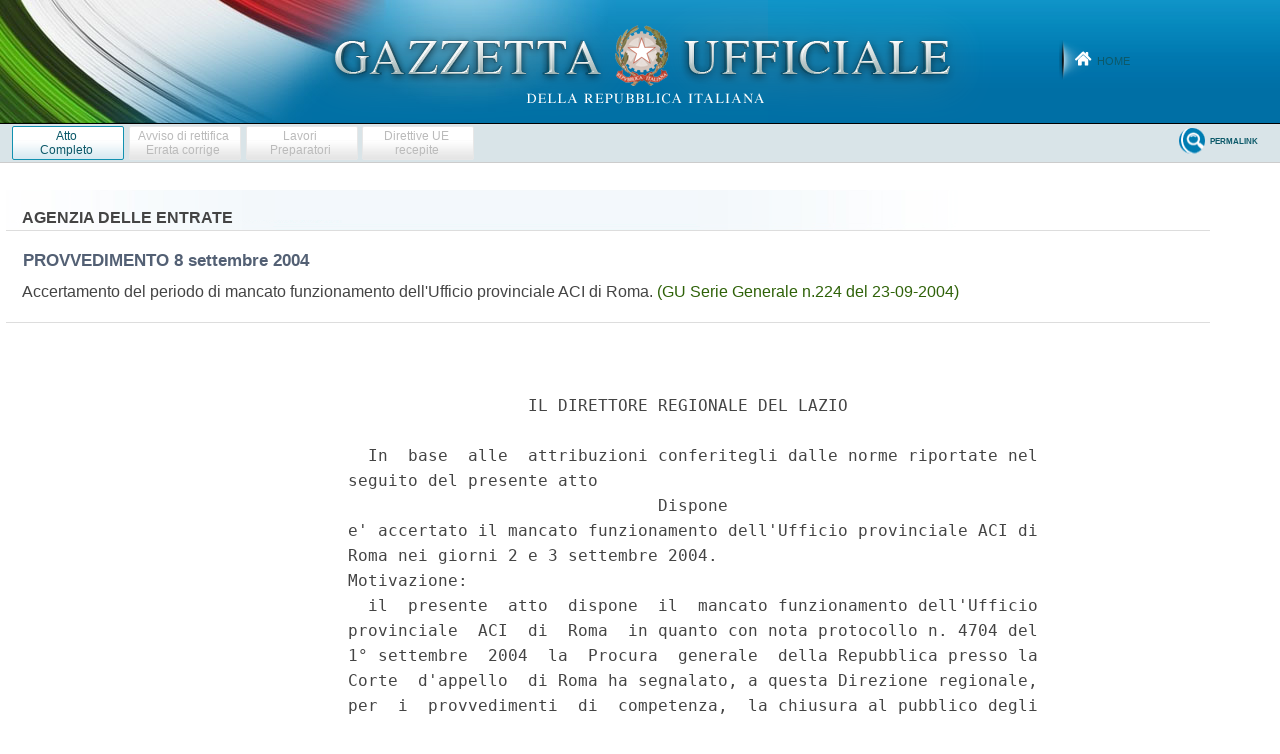

--- FILE ---
content_type: text/html;charset=UTF-8
request_url: https://www.gazzettaufficiale.it/atto/serie_generale/caricaArticoloDefault/originario?atto.dataPubblicazioneGazzetta=2004-09-23&atto.codiceRedazionale=04A09213&atto.tipoProvvedimento=PROVVEDIMENTO
body_size: 1581
content:








<!DOCTYPE html><!-- 002_053-ACCESS-4.1.1 -LV_A -->
<!--002_053-ACCES- 3.1.1 -LV_A --> 
<html xmlns="http://www.w3.org/1999/xhtml" lang="it">
<head>
<meta http-equiv="Content-Type" content="text/html; charset=UTF-8" />
<title></title>
<link rel="stylesheet" type="text/css"
	href="/resources/css/iframe.css" />
 




 
</head>
<body>
	<div class="prima_atto">
		<span class="aggiornamenti">
			
				
				
				
							
						
					</span>
			</div>
		<span class="dettaglio_atto_testo">
           	<pre>                  IL DIRETTORE REGIONALE DEL LAZIO

  In  base  alle  attribuzioni conferitegli dalle norme riportate nel
seguito del presente atto
                               Dispone
e' accertato il mancato funzionamento dell'Ufficio provinciale ACI di
Roma nei giorni 2 e 3 settembre 2004.
Motivazione:
  il  presente  atto  dispone  il  mancato funzionamento dell'Ufficio
provinciale  ACI  di  Roma  in quanto con nota protocollo n. 4704 del
1° settembre  2004  la  Procura  generale  della Repubblica presso la
Corte  d'appello  di Roma ha segnalato, a questa Direzione regionale,
per  i  provvedimenti  di  competenza,  la chiusura al pubblico degli
sportelli  dell'Ufficio  provinciale  ACI  di  Roma  nei  giorni  2 e
3 settembre 2004 a causa di aggiornamenti tecnici ed informatici.
  Il  presente  dispositivo sara' pubblicato nella Gazzetta Ufficiale
della Repubblica italiana.
Riferimenti normativi dell'atto:
  Attribuzioni del direttore regionale:
    decreto-legge  21 giugno  1961,  n.  498, art. 1, convertito, con
modificazioni,   nella  legge  28 luglio  1961,  n.  770,  nel  testo
modificato  dalla  legge  2 dicembre n. 576, e sostituito dalla legge
25 ottobre 1985, n. 592;
    decreto  del  direttore  generale  del Dipartimento delle entrate
protocollo n. 1998/11772 del 28 gennaio 1998;
    statuto dell'Agenzia delle entrate (articoli 11 e 13, comma 1);
    decreto  legislativo 26 gennaio 2001, n. 32 (art. 10) concernente
lo statuto dei diritti del contribuente;
    competenze   ed   organizzazione   interna  degli  uffici  locali
dell'Agenzia delle entrate;
    regolamento   di   amministrazione   dell'Agenzia  delle  entrate
(articoli 4 e 7, comma 1).
    Roma, 8 settembre 2004
                                     Il direttore regionale: Di Iorio
</pre>
           	</div>
				<div class="righetta_wrapper">
					<div class="righetta">&nbsp;</div>
				</div>
				<pre class="rosso"></pre> 
    	</span>
	</body>
</html>